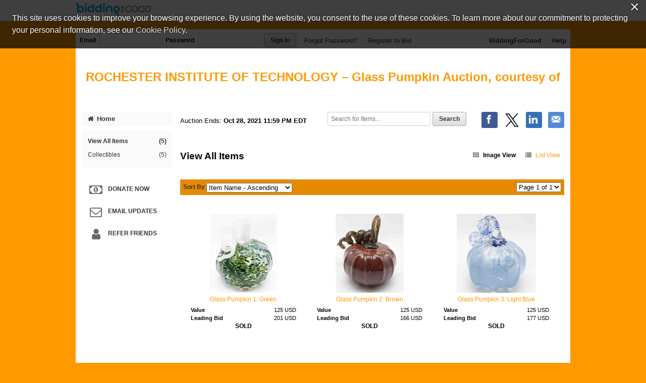

--- FILE ---
content_type: text/css
request_url: https://www.biddingforgood.com/partners/cmarket/css/auction/sponsors-b0dee8cde1a2c02c0b26bfd761f019d5.css
body_size: 953
content:
#top-sponsors{background-color:#FFFFFF;border-radius:4px;clear:both;margin:1em 0;overflow:hidden;padding:0.5em}#top-sponsors h3{background-color:#F7F7F7;font-size:0.75em;padding:0.5em;text-align:left}#top-sponsors .sponsors{border:1px solid #CCC;float:left;height:215px;margin-right:1.25em;width:225px}#top-sponsors .sponsors ul.logos{list-style:none outside none;position:relative}#top-sponsors .sponsors ul.logos li{line-height:130px;margin:0.5em auto;text-align:center;width:220px}#top-sponsors .sponsors ul.logos li img{vertical-align:middle}#top-sponsors .sponsors ul.logos li a span{clear:both;display:block;font-size:.80em;line-height:normal;margin:.25em 0 .5em 0}#top-sponsors .sponsors ul.logos li span{display:block;font-size:.80em;line-height:normal;margin:.25em 0 .5em 0}#top-sponsors .sponsors.platinum{width:468px}#top-sponsors .sponsors.platinum ul,#top-sponsors .sponsors.platinum ul.logos li a,#top-sponsors .sponsors.platinum ul.logos li div{width:230px;float:left}#top-sponsors .sponsors.last{margin-right:0}


--- FILE ---
content_type: text/css;charset=UTF-8
request_url: https://www.biddingforgood.com/auction/theme/theme.action?auctionId=341698657
body_size: 2536
content:








/* AUCTION.CSS */


body {
  background-color: #ff9900;
}



a:link {
  color: #ff9900;
}



a:visited {
  color: #9ca1a6;
}



a:hover {
  color: #ff9900;
}
a:active {
  color: #ff9900;
}



h1 {
  color: #030303;
}


/* masthead styles */


/* masthead path:  */




/* SIDENAV */


#sidenav a.home {
  background-color: #fafafa;
}
#sidenav .categoryNav { 
  background-color: #fafafa;
}
#sidenav #sidenavwrappreview { 
  background-color: #fafafa;
}



#sidenav a.home:link, #sidenav a.home:visited {
  color: #333333;
}



#sidenav a.home:hover, #sidenav a.home:active, #sidenav a.home.on {
  color: #ffffff;
}



#sidenav a.home:hover, #sidenav a.home:active, #sidenav a.home.on {
  background-color: #e58a00;
}



#dynamic a:link, #dynamic a:visited {
  color: #333333; 
}



#dynamic a:hover, #dynamic a:active, #dynamic a.on {
  background-color: #e58a00;
}



#dynamic a:hover, #dynamic a:active, #dynamic a.on {
  color: #ffffff;
}



#categories a:link, #categories a:visited {
  color: #333333;
}



#categories a:hover, #categories a:active, #categories a.on {
  background-color: #e58a00; 
  color: #ffffff;
}



#closed a:link, #closed a:visited  {
  color: #333333;
}



#closed a:hover, #closed a:active, #closed a.on {
  background-color: #e58a00;
}



#closed a:hover, #closed a:active, #closed a.on {
  color: #ffffff;
}



.auctionFeatures, .auctionFeaturesPreview { 
  background-color: #dfdfdf;
}



.auctionFeatures li > a, .auctionFeaturesPreview li > a {
  color: #333333;
}



.auctionFeatures li > a:hover, .auctionFeaturesPreview li > a:hover {
  color: #e58a00;
}

.auctionFeatures a:hover i {
  border: 1px solid #e58a00 !important;
  
  
  
    color: #e58a00 !important;
  
  
}


/* HOME.CSS */


.coming_soon_top, .featured h2, .module h2 {
  	background-color: #e58a00;
  	color: #333333;
}

.live-event h2, .module h3 {
	background-color: #e58a00;
  	color: #333333;
}

.featured .itemheader, .featured .item {
  	border-left: 1px solid #e58a00;
  	border-right: 1px solid #e58a00;
}

.featured_btm {
  	border-right: 1px solid #e58a00;
  	border-bottom: 1px solid #e58a00;
  	border-left: 1px solid #e58a00;
}



#callout, .module, .coming_soon_btm {
  background-color: #fafafa;
}


/* VIEW.CSS */


.paging {
  background-color: #e58a00;
}



.paging {
  color: #333333;
}
.pager, .pager a {
  color: #333333;
}


/* AUCTIONITEM.CSS */


.item .links a:hover i {
  border: 1px solid #e58a00;
  color: #e58a00;
}



--- FILE ---
content_type: image/svg+xml
request_url: https://www.biddingforgood.com/img/auction/icon-linkedin.svg
body_size: 236
content:
<svg xmlns="http://www.w3.org/2000/svg" width="28" height="28" viewBox="0 0 28 28" fill="#ffffff"><path d="M4.98 3.5C4.98 4.88 3.87 6 2.5 6S.02 4.88.02 3.5 1.13 1 2.5 1s2.48 1.12 2.48 2.5zM5 8H0v16h5V8zm7.982 0H8.014v16h4.97v-8.4c0-4.67 6.028-5.05 6.028 0V24H24V13.87c0-7.88-8.922-7.594-11.018-3.715V8z"/></svg>

--- FILE ---
content_type: image/svg+xml
request_url: https://www.biddingforgood.com/img/auction/icon-facebook.svg
body_size: 147
content:
<svg xmlns="http://www.w3.org/2000/svg" width="28" height="28" viewBox="0 0 28 28" fill="#ffffff"><path d="M9 8H6v4h3v12h5V12h3.642L18 8h-4V6.333C14 5.378 14.192 5 15.115 5H18V0h-3.808C10.596 0 9 1.583 9 4.615V8z"/></svg>

--- FILE ---
content_type: text/javascript; charset=utf-8
request_url: https://auth.frontstream.com/bundles/FSCookies
body_size: 8164
content:
!function(n,t){"object"==typeof exports&&"undefined"!=typeof module?module.exports=t():"function"==typeof define&&define.amd?define(t):n.ES6Promise=t()}(this,function(){"use strict";function ct(n){var t=typeof n;return null!==n&&("object"===t||"function"===t)}function nt(n){return"function"==typeof n}function lt(n){g=n}function at(n){u=n}function vt(){return function(){return process.nextTick(f)}}function yt(){return"undefined"!=typeof d?function(){d(f)}:y()}function pt(){var n=0,i=new st(f),t=document.createTextNode("");return i.observe(t,{characterData:!0}),function(){t.data=n=++n%2}}function wt(){var n=new MessageChannel;return n.port1.onmessage=f,function(){return n.port2.postMessage(0)}}function y(){var n=setTimeout;return function(){return n(f,1)}}function f(){for(var t,i,n=0;n<o;n+=2)t=s[n],i=s[n+1],t(i),s[n]=void 0,s[n+1]=void 0;o=0}function bt(){try{var n=Function("return this")().require("vertx");return d=n.runOnLoop||n.runOnContext,yt()}catch(t){return y()}}function p(n,t){var f=this,i=new this.constructor(e),r,o;return void 0===i[v]&&ut(i),r=f._state,r?(o=arguments[r-1],u(function(){return rt(r,i,o,f._result)})):b(f,i,n,t),i}function w(n){var i=this,t;return n&&"object"==typeof n&&n.constructor===i?n:(t=new i(e),l(t,n),t)}function e(){}function kt(){return new TypeError("You cannot resolve a promise with itself")}function dt(){return new TypeError("A promises callback cannot return that same promise.")}function tt(n){try{return n.then}catch(t){return r.error=t,r}}function gt(n,t,i,r){try{n.call(t,i,r)}catch(u){return u}}function ni(n,r,f){u(function(n){var u=!1,e=gt(f,r,function(t){u||(u=!0,r!==t?l(n,t):i(n,t))},function(i){u||(u=!0,t(n,i))},"Settle: "+(n._label||" unknown promise"));!u&&e&&(u=!0,t(n,e))},n)}function ti(n,r){r._state===a?i(n,r._result):r._state===c?t(n,r._result):b(r,void 0,function(t){return l(n,t)},function(i){return t(n,i)})}function it(n,u,f){u.constructor===n.constructor&&f===p&&u.constructor.resolve===w?ti(n,u):f===r?(t(n,r.error),r.error=null):void 0===f?i(n,u):nt(f)?ni(n,u,f):i(n,u)}function l(n,r){n===r?t(n,kt()):ct(r)?it(n,r,tt(r)):i(n,r)}function ii(n){n._onerror&&n._onerror(n._result);k(n)}function i(n,t){n._state===h&&(n._result=t,n._state=a,0!==n._subscribers.length&&u(k,n))}function t(n,t){n._state===h&&(n._state=c,n._result=t,u(ii,n))}function b(n,t,i,r){var f=n._subscribers,e=f.length;n._onerror=null;f[e]=t;f[e+a]=i;f[e+c]=r;0===e&&n._state&&u(k,n)}function k(n){var t=n._subscribers,f=n._state;if(0!==t.length){for(var r=void 0,u=void 0,e=n._result,i=0;i<t.length;i+=3)r=t[i],u=t[i+f],r?rt(f,r,u,e):u(e);n._subscribers.length=0}}function ri(n,t){try{return n(t)}catch(i){return r.error=i,r}}function rt(n,u,f,e){var v=nt(f),o=void 0,y=void 0,s=void 0,p=void 0;if(v){if(o=ri(f,e),o===r?(p=!0,y=o.error,o.error=null):s=!0,u===o)return void t(u,dt())}else o=e,s=!0;u._state!==h||(v&&s?l(u,o):p?t(u,y):n===a?i(u,o):n===c&&t(u,o))}function ui(n,i){try{i(function(t){l(n,t)},function(i){t(n,i)})}catch(r){t(n,r)}}function fi(){return ht++}function ut(n){n[v]=ht++;n._state=void 0;n._result=void 0;n._subscribers=[]}function ei(){return new Error("Array Methods must be provided an Array")}function oi(n){return new bi(this,n).promise}function si(n){var t=this;return new t(ft(n)?function(i,r){for(var f=n.length,u=0;u<f;u++)t.resolve(n[u]).then(i,r)}:function(n,t){return t(new TypeError("You must pass an array to race."))})}function hi(n){var r=this,i=new r(e);return t(i,n),i}function ci(){throw new TypeError("You must pass a resolver function as the first argument to the promise constructor");}function li(){throw new TypeError("Failed to construct 'Promise': Please use the 'new' operator, this object constructor cannot be called as a function.");}function ai(){var t=void 0,i,r;if("undefined"!=typeof global)t=global;else if("undefined"!=typeof self)t=self;else try{t=Function("return this")()}catch(u){throw new Error("polyfill failed because global object is unavailable in this environment");}if(i=t.Promise,i){r=null;try{r=Object.prototype.toString.call(i.resolve())}catch(u){}if("[object Promise]"===r&&!i.cast)return}t.Promise=n}var vi=Array.isArray?Array.isArray:function(n){return"[object Array]"===Object.prototype.toString.call(n)};var ft=vi,o=0,d=void 0,g=void 0,u=function(n,t){s[o]=n;s[o+1]=t;o+=2;2===o&&(g?g(f):wi())},et="undefined"!=typeof window?window:void 0,ot=et||{},st=ot.MutationObserver||ot.WebKitMutationObserver,yi="undefined"==typeof self&&"undefined"!=typeof process&&"[object process]"==={}.toString.call(process),pi="undefined"!=typeof Uint8ClampedArray&&"undefined"!=typeof importScripts&&"undefined"!=typeof MessageChannel,s=new Array(1e3),wi=yi?vt():st?pt():pi?wt():void 0===et&&"function"==typeof require?bt():y();var v=Math.random().toString(36).substring(2),h=void 0,a=1,c=2,r={error:null},ht=0,bi=function(){function r(n,r){this._instanceConstructor=n;this.promise=new n(e);this.promise[v]||ut(this.promise);ft(r)?(this.length=r.length,this._remaining=r.length,this._result=new Array(this.length),0===this.length?i(this.promise,this._result):(this.length=this.length||0,this._enumerate(r),0===this._remaining&&i(this.promise,this._result))):t(this.promise,ei())}return r.prototype._enumerate=function(n){for(var t=0;this._state===h&&t<n.length;t++)this._eachEntry(n[t],t)},r.prototype._eachEntry=function(t,i){var r=this._instanceConstructor,o=r.resolve,u,f;o===w?(u=tt(t),u===p&&t._state!==h?this._settledAt(t._state,i,t._result):"function"!=typeof u?(this._remaining--,this._result[i]=t):r===n?(f=new r(e),it(f,t,u),this._willSettleAt(f,i)):this._willSettleAt(new r(function(n){return n(t)}),i)):this._willSettleAt(o(t),i)},r.prototype._settledAt=function(n,r,u){var f=this.promise;f._state===h&&(this._remaining--,n===c?t(f,u):this._result[r]=u);0===this._remaining&&i(f,this._result)},r.prototype._willSettleAt=function(n,t){var i=this;b(n,void 0,function(n){return i._settledAt(a,t,n)},function(n){return i._settledAt(c,t,n)})},r}(),n=function(){function n(t){this[v]=fi();this._result=this._state=void 0;this._subscribers=[];e!==t&&("function"!=typeof t&&ci(),this instanceof n?ui(this,t):li())}return n.prototype["catch"]=function(n){return this.then(null,n)},n.prototype["finally"]=function(n){var t=this,i=t.constructor;return t.then(function(t){return i.resolve(n()).then(function(){return t})},function(t){return i.resolve(n()).then(function(){throw t;})})},n}();return n.prototype.then=p,n.all=oi,n.race=si,n.resolve=w,n.reject=hi,n._setScheduler=lt,n._setAsap=at,n._asap=u,n.polyfill=ai,n.Promise=n,n.polyfill(),n}),function(n){"use strict";var t=function(n,t,i,r,u,f){function e(){g&&(arguments[0]=":XDC_PAGE: "+arguments[0],console.log.apply(console,arguments))}function rt(t){var r,i;if((e("_inbound_postmessage",t.origin,t.data),r=t.origin||t.originalEvent.origin,n.substr(0,r.length)===r)&&typeof t.data=="string"){i=null;try{i=JSON.parse(t.data)}catch(u){}!i||typeof i!="object"||i instanceof Array||"msg_type"in i&&i.msg_type==="xdsc_read"&&"namespace"in i&&i.namespace===v&&(l=i.cookies,h=!0,y())}}function ut(){e("_iframe_load_error_occured");s=!0;y()}function nt(n){c.push(n);y()}function y(){if(s||h)while(c.length>0)c.pop()(s)}function ft(t,i,r){var u={namespace:v,msg_type:"xdsc_write",cookie_name:t,cookie_val:i,expires_days:r,secure_only:d};e("_set_cookie_in_iframe",u);document.getElementById("xdomain_cookie_"+w).contentWindow.postMessage(JSON.stringify(u),n)}function et(n){for(var r=n+"=",u=document.cookie.split(";"),i,t=0;t<u.length;t++)if(i=u[t].trim(),i.indexOf(r)===0)return decodeURIComponent(i.substring(r.length,i.length));return""}function ot(n,t,i){var r=new Date,u;r.setTime(r.getTime()+i*864e5);u=n+"="+t+"; expires="+r.toUTCString()+(d?";secure":"");e("_set_local_cookie",u);document.cookie=u}function p(n,t,i){if(!h&&!s)return c.push(function(){p(n,t,i)});i=i||b;i=t===null||t===undefined?-100:i;k||ot(n,t,i);s||ft(n,t,i);l[n]=t}function st(n,t,i){function u(t,r,u){e("_get_xdomain_cookie_value D",t,r);p(n,r,i);typeof u=="function"&&u(r)}if(i=i||b,e("_get_xdomain_cookie_value A",n),!k){var r=et(n);if(r)return e("_get_xdomain_cookie_value B",r),nt(function(n){u(!n,r)}),t(r)}nt(function(i){if(e("_get_xdomain_cookie_value C",i),i)return u(!1,null,t);var r=n in l?l[n]:null;u(!i,r,t)})}var o,a,tt;n.substr(0,2)==="//"&&(n=(window.location.protocol==="https:"?"https:":"http:")+n);var v=t||"xdsc",it=r||6e3,h=!1,s=!1,c=[],l={},w=(new Date).getTime(),b=30,k=!!i,d=!!u,g=!!f;return window.addEventListener("message",rt),o=document.createElement("iframe"),o.style.display="none",o.id="xdomain_cookie_"+w,a=window.location.origin,a||(a=window.location.protocol+"//"+window.location.hostname+(window.location.port?":"+window.location.port:"")),tt={namespace:v,window_origin:a,iframe_origin:n,debug:g},o.src=n+"/xdomain_cookie.html#"+encodeURIComponent(JSON.stringify(tt)),document.body.appendChild(o),e("creating iframe",o.src),setTimeout(function(){h||ut()},it),{get:st,set:p}};n.xDomainCookie=t}(this),function(n){function u(n){var t=document.createElement("a"),u,f,r,i,e;for(t.href=n,t.href=t.href,t.host===""&&(u=window.location.protocol+"//"+window.location.host,n.charAt(1)==="/"?t.href=u+n:(f=("/"+t.pathname).match(/.*\//)[0],t.href=u+f+n)),r=["host","hostname","hash","href","port","protocol","search"],i=0,e=r.length;i<e;i++)this[r[i]]=t[r[i]];this.pathname=(t.pathname.charAt(0)!=="/"?"/":"")+t.pathname}function f(){var n,t,i;try{throw new Error;}catch(r){n=r.stack.split("\n");t=0;for(i in n)if(n[i].match(/http[s]?:\/\//)){t=Number(i)+2;break}pathParts=n[t].match(/((http[s]?:\/\/.+\/)([^\/]+(\.js)?)):/)}this.URLObject=function(){return new u(pathParts[0])};this.fullPath=function(){return pathParts[1]};this.path=function(){return pathParts[2]};this.file=function(){return pathParts[3]};this.fileNoExt=function(){var n=this.file().split(".");return n.length=n.length!=1?n.length-1:1,n.join(".")}}var t,i,r;n.hasInitialised||(window.onload=function(){var t=n.getCookieNameFromCookie();n.UpdateDOM(t)},t={escapeRegExp:function(n){return n.replace(/[\-\[\]\/\{\}\(\)\*\+\?\.\\\^\$\|]/g,"\\$&")},hasClass:function(n,t){var i=" ";return n.nodeType===1&&(i+n.className+i).replace(/[\n\t]/g,i).indexOf(i+t+i)>=0},addClass:function(n,t){n.className+=" "+t},removeClass:function(n,t){var i=new RegExp("\\b"+this.escapeRegExp(t)+"\\b");n.className=n.className.replace(i,"")},interpolateString:function(n,t){return n.replace(/{{([a-z][a-z0-9\-_]*)}}/ig,function(){return t(arguments[1])||""})},getCookieName:function(n){var t="FS_cookieconsent_status";return n&&(t=n),t},getCookie:function(i){var r=this.getCookieName(i);if(window.FSCookieSetBackwardsCompatibilityOn){var e="; "+document.cookie,u=e.split("; "+r+"="),f=u.length!==2?undefined:u.pop().split(";").shift();return u.length!==2&&f!=="allowAll"?(t.setCookie("FS_cookieconsent_status",n.status.allowAll,365,"","/"),t.isCookieAccepted=!0,"allowAll"):f}return new Promise(function(i){if(window.xd_cookie)window.xd_cookie.get(r,function(r){r===null&&(t.setCookie("FS_cookieconsent_status",n.status.allowAll,365,"","/"),t.isCookieAccepted=!0,i("allowAll"));i(r)});else{var e="; "+document.cookie,u=e.split("; "+r+"="),f=u.length!==2?undefined:u.pop().split(";").shift();u.length!==2&&f!=="allowAll"&&(t.setCookie("FS_cookieconsent_status",n.status.allowAll,365,"","/"),t.isCookieAccepted=!0,i(f));i(f)}})},getBannerDisplayedCookie:function(){var n="FS_bannerDisplayed",r="; "+document.cookie,t=r.split("; "+n+"="),i=t.length!==2?undefined:t.pop().split(";").shift();return i===null?new Promise(function(t){if(window.xd_cookie)window.xd_cookie.get(n,function(n){n===null?t(!1):t(n)});else{var u="; "+document.cookie,i=u.split("; "+n+"="),r=i.length!==2?undefined:i.pop().split(";").shift();r===null?t(!1):t(r)}}):i},setCookie:function(n,t,i,r,u){var f,e;if(window.FSCookieSetBackwardsCompatibilityOn&&n!=="FS_bannerDisplayed"){f=new Date;f.setDate(f.getDate()+(i||365));e=[n+"="+t,"expires="+f.toUTCString(),"path="+(u||"/"),"secure","samesite=none"];r&&e.push("domain="+r);document.cookie=e.join(";");return}window.xd_cookie?(window.xd_cookie.set(n,t,i||365),n==="FS_bannerDisplayed"&&(f=new Date,f.setDate(f.getDate()+(i||365)),e=[n+"="+t,"expires="+f.toUTCString(),"path="+(u||"/"),"secure","samesite=none"],r&&e.push("domain="+r),document.cookie=e.join(";"))):(f=new Date,f.setDate(f.getDate()+(i||365)),e=[n+"="+t,"expires="+f.toUTCString(),"path="+(u||"/"),"secure","samesite=none"],r&&e.push("domain="+r),document.cookie=e.join(";"))},deepExtend:function(n,t){for(var i in t)t.hasOwnProperty(i)&&(i in n&&this.isPlainObject(n[i])&&this.isPlainObject(t[i])?this.deepExtend(n[i],t[i]):n[i]=t[i]);return n},isPlainObject:function(n){return typeof n=="object"&&n!==null&&n.constructor===Object},getAuthDomain:function(){var n=new f,t=n.URLObject();return t.host},initCrossDomainCookie:function(){window.xd_cookie=xDomainCookie("//"+t.getAuthDomain()+"/static","fs.cookie.consent",!0)},isCookieAccepted:!1},n.status={necessaryOnly:"necessaryOnly",allowAll:"allowAll"},n.transitionEnd=function(){var i=document.createElement("div"),t={t:"transitionend",OT:"oTransitionEnd",msT:"MSTransitionEnd",MozT:"transitionend",WebkitT:"webkitTransitionEnd"},n;for(n in t)if(t.hasOwnProperty(n)&&typeof i.style[n+"ransition"]!="undefined")return t[n];return""}(),n.hasTransition=!!n.transitionEnd,i=Object.keys(n.status).map(t.escapeRegExp),n.customStyles={},n.Popup=function(){function r(){this.initialise.apply(this,arguments)}function u(n){this.openingTimeout=null;t.removeClass(n,"cc-invisible")}function f(t){t.style.display="none";t.removeEventListener(n.transitionEnd,this.afterTransition);this.afterTransition=null}function e(){var t,i;if(window.FSCookieSetBackwardsCompatibilityOn){if(t=this.options.onInitialise.bind(this),!window.navigator.cookieEnabled)return t(n.status.necessaryOnly),!0;if(window.CookiesOK||window.navigator.CookiesOK)return t(n.status.allowAll),!0;var f=Object.keys(n.status),r=this.getStatus(),u=f.indexOf(r)>=0;return u&&t(r),u}return i=this,new Promise(function(t){var r=i.options.onInitialise.bind(i),u;window.navigator.cookieEnabled||(r(n.status.necessaryOnly),t(!0));(window.CookiesOK||window.navigator.CookiesOK)&&(r(n.status.allowAll),t(!0));u=Object.keys(n.status);i.getStatus().then(function(n){var i=u.indexOf(n)>=0;i&&r(n);t(i)})})}function s(){var t=this.options.position.split("-"),n=[];return t.forEach(function(t){n.push("cc-"+t)}),n}function h(){var n=this.options,i=n.position==="top"||n.position==="bottom"?"banner":"floating",t=["cc-"+i,"cc-type-"+n.type,"cc-theme-"+n.theme];return n.static&&t.push("cc-static"),t.push.apply(t,s.call(this)),this.customStyleSelector&&t.push(this.customStyleSelector),t}function l(){var r={},n=this.options,i;return n.showLink||(n.elements.link="",n.elements.messagelink=n.elements.message),Object.keys(n.elements).forEach(function(i){r[i]=t.interpolateString(n.elements[i],function(t){var i=n.content[t];return t&&typeof i=="string"&&i.length?i:""})}),i=n.layouts[n.layout],i||(i=n.layouts.basic),this.options.language&&(this.options.language==="french"||this.options.language==="French")&&(i=n.layouts.french),t.interpolateString(i,function(n){return r[n]})}function a(i){var u=document.createElement("div"),f=document.body,r;return u.innerHTML=i,r=u.children[0],r.style.display="none",t.hasClass(r,"cc-window")&&n.hasTransition&&t.addClass(r,"cc-invisible"),this.onButtonClick=v.bind(this),r.addEventListener("click",this.onButtonClick),f.appendChild(r),r}function v(n){var r=n.target,u,f;t.hasClass(r,"cc-btn")&&(u=r.className.match(new RegExp("\\bcc-("+i.join("|")+")\\b")),f=u&&u[1]||!1,f&&this.close(!0));t.hasClass(r,"cc-btn")&&this.close(!0);t.hasClass(r,"cc-close")&&this.close(!0)}var o={enabled:!0,hidden:!1,env:"local",cookie:{name:"FS_cookieconsent_status",path:"/",domain:"",expiryDays:365},onPopupOpen:function(){},onPopupClose:function(){},onInitialise:function(){},onStatusChange:function(){},content:{messageFrench:"Ce site utilise des témoins de connexion (cookie) pour améliorer votre expérience de navigation. En utilisant le site Web, vous consentez à l’utilisation de ces témoins. Pour en savoir plus sur notre engagement à protéger vos renseignements personnels, consultez notre <a id='cc-policy-link' class='cc-link'  target='_blank' href ='{{policyUrl}}'>Politique sur les témoins de connexion<\/a>.",message:"This site uses cookies to improve your browsing experience. By using the website, you consent to the use of these cookies. To learn more about our commitment to protecting your personal information, see our <a id='cc-policy-link' class='cc-link' target='_blank' href ='{{policyUrl}}'>Cookie Policy<\/a>.",allowAll:"Continue",allowAllFrench:"Continuer"},elements:{messageFrench:'<span id="cookieconsent:desc" class="cc-message">{{messageFrench}}<\/span>',message:'<span id="cookieconsent:desc" class="cc-message">{{message}}<\/span>',allowAll:'<a aria-label="allowAll cookie message" role=button tabindex="0" class="cc-btn cc-allowAll">{{allowAll}}<\/a>',allowAllFrench:'<a aria-label="allowAll cookie message" role=button tabindex="0" class="cc-btn cc-allowAll">{{allowAllFrench}}<\/a>'},window:'<div role="dialog" aria-live="polite" aria-label="cookieconsent" aria-describedby="cookieconsent:desc" class="cc-window {{classes}}"><!--googleoff: all-->{{children}}<!--googleon: all--> <div class="cc-close">&times;<span class="cc-sr-only">close<\/span><\/div><\/div>',layouts:{basic:"{{message}}",french:"{{messageFrench}}"},layout:"basic",position:"top",theme:"block",static:!1,palette:{popup:{background:"#eaf7f7",text:"#5c7291"},button:{background:"#56cbdb",text:"#ffffff"}},language:null,showLink:!0,dismissOnScroll:!1,dismissOnTimeout:!1,autoOpen:!0,autoAskForAllowAll:!0,cookiePolicyUrl:"https://www.frontstream.com/cookie-policy/",crossDomainEnabled:!1};return r.prototype.initialise=function(i){function c(){r.element=a.call(r,s);r.options.autoOpen&&r.autoOpen();r.options.autoAskForAllowAll&&r.autoAskForAllowAll()}var r=this,u,f,s;this.options&&this.destroy();t.deepExtend(this.options={},o);i&&i.cookie&&(!i.cookie.name||i.cookie.name==="")&&(i.cookie.name="FS_cookieconsent_status");t.isPlainObject(i)&&t.deepExtend(this.options,i);i&&i.cookie&&i.cookie.name&&i.cookie.name!==""?t.setCookie("FS_Organization_CookieName",i.cookie.name,365,"","/"):t.setCookie("FS_Organization_CookieName","",-1,"","/");i&&i.crossDomainEnabled&&(window.FSCookieSetBackwardsCompatibilityOn=!1,n.isCompatibilityOn=window.FSCookieSetBackwardsCompatibilityOn);window.FSCookieSetBackwardsCompatibilityOn?e.call(this)&&(this.options.enabled=!1):(u=this,e.call(this).then(function(n){n&&(u.options.enabled=!1)}));f=this.options.cookiePolicyUrl||"";s=this.options.window.replace("{{classes}}",h.call(this).join(" ")).replace("{{children}}",l.call(this)).replace("{{policyUrl}}",f);document.body?c():setTimeout(function(){c()},100)},r.prototype.destroy=function(){this.onButtonClick&&this.element&&(this.element.removeEventListener("click",this.onButtonClick),this.onButtonClick=null);this.dismissTimeout&&(clearTimeout(this.dismissTimeout),this.dismissTimeout=null);this.onWindowScroll&&(window.removeEventListener("scroll",this.onWindowScroll),this.onWindowScroll=null);this.onMouseMove&&(window.removeEventListener("mousemove",this.onMouseMove),this.onMouseMove=null);this.element&&this.element.parentNode&&this.element.parentNode.removeChild(this.element);this.element=null;this.options=null},r.prototype.open=function(){return this.element?this.options.hidden?null:(this.isOpen()||(n.hasTransition?this.fadeIn():this.element.style.display="",this.options.onPopupOpen.call(this)),this):null},r.prototype.close=function(){return this.element?(this.isOpen()&&(n.hasTransition?this.fadeOut():this.element.style.display="none",this.options.onPopupClose.call(this)),this):null},r.prototype.fadeIn=function(){var i=this.element,r,e;n.hasTransition&&i&&(this.afterTransition&&f.call(this,i),t.hasClass(i,"cc-invisible")&&(i.style.display="",this.options.static&&(r=this.element.clientHeight,this.element.parentNode.style.maxHeight=r+"px"),e=20,this.openingTimeout=setTimeout(u.bind(this,i),e)))},r.prototype.fadeOut=function(){var i=this.element;n.hasTransition&&i&&(this.openingTimeout&&(clearTimeout(this.openingTimeout),u.bind(this,i)),t.hasClass(i,"cc-invisible")||(this.options.static&&(this.element.parentNode.style.maxHeight=""),this.afterTransition=f.bind(this,i),i.addEventListener(n.transitionEnd,this.afterTransition),t.addClass(i,"cc-invisible")))},r.prototype.isOpen=function(){return this.element&&this.element.style.display===""&&(n.hasTransition?!t.hasClass(this.element,"cc-invisible"):!0)},r.prototype.hasAnswered=function(){var t,i;return window.FSCookieSetBackwardsCompatibilityOn?(t=this.getStatus(),Object.keys(n.status).indexOf(t)>=0):(i=this,new Promise(function(t){i.getStatus().then(function(i){t(Object.keys(n.status).indexOf(i)>=0)})}))},r.prototype.hasConsented=function(){var t,i;return window.FSCookieSetBackwardsCompatibilityOn?(t=this.getStatus(),t===n.status.necessaryOnly||t===n.status.allowAll):(i=this,new Promise(function(t){i.getStatus().then(function(i){t(i===n.status.necessaryOnly||i===n.status.allowAll)})}))},r.prototype.autoOpen=function(){if(window.FSCookieSetBackwardsCompatibilityOn){!this.hasAnswered()&&this.options.enabled&&this.open();return}var n=this;this.hasAnswered().then(function(t){!t&&n.options.enabled&&n.open()})},r.prototype.autoAskForAllowAll=function(){var i=this,r;n.alertHasDisplayed!==!0&&(r=Promise.resolve(t.getBannerDisplayedCookie()),r.then(function(r){if(n.alertHasDisplayed=r,window.FSCookieSetBackwardsCompatibilityOn){(i.hasAnswered()&&t.getCookie()===n.status.allowAll||!i.options.autoAskForAllowAll)&&n.alertHasDisplayed||(n.UpdateDOM("FS_cookieconsent_status"),n.alertHasDisplayed=!0,t.setCookie("FS_bannerDisplayed",!0,365,"","/"),i.open());return}t.getCookie().then(function(r){i.hasAnswered().then(function(u){(u&&r===n.status.allowAll||!i.options.autoAskForAllowAll)&&n.alertHasDisplayed||(n.alertHasDisplayed=!0,t.setCookie("FS_bannerDisplayed",!0,365,"","/"),i.open())})})}))},r.prototype.setStatus=function(i){var u;if(window.FSCookieSetBackwardsCompatibilityOn){var f=t.getCookie(),r=this.options.cookie,e=Object.keys(n.status).indexOf(f)>=0;Object.keys(n.status).indexOf(i)>=0?(t.setCookie(r.name,i,r.expiryDays,r.domain,r.path),n.UpdateDOM(r.name),this.options.onStatusChange.call(this,i,e)):this.clearStatus();return}u=this;t.getCookie().then(function(r){var f=u.options.cookie,e=Object.keys(n.status).indexOf(r)>=0;Object.keys(n.status).indexOf(i)>=0?(t.setCookie(f.name,i,f.expiryDays,f.domain,f.path),n.UpdateDOM(f.name),u.options.onStatusChange.call(u,i,e)):u.clearStatus()})},r.prototype.getCookieName=function(n){return t.getCookieName(n)},r.prototype.getStatus=function(n){return t.getCookie(n)},r.prototype.clearStatus=function(n){var i=t.getCookieName(n);t.setCookie(i,"",-1,c.domain,c.path)},r}(),n.initialize=function(t){return new n.Popup(t)},n.getStatus=function(n){var i=t.getCookieName(n);return t.getCookie(i)},n.getCrossDomainStatus=function(i){window.FSCookieSetBackwardsCompatibilityOn=!1;n.isCompatibilityOn=window.FSCookieSetBackwardsCompatibilityOn;var r=t.getCookieName(i);return t.getCookie(r)},n.getCookieName=function(n){return t.getCookieName(n)},n.necessaryOnly=function(i){var r=t.getCookieName(i);t.setCookie(r,n.status.necessaryOnly,365,"","/");n.UpdateDOM(r)},n.getCookieNameFromCookie=function(n){var t="FS_cookieconsent_status",u="; "+document.cookie,i=u.split("; FS_Organization_CookieName="),r=i.length!==2?undefined:i.pop().split(";").shift();return r&&(t=r),n&&(t=n),t},n.onStatusChange=function(n){t.onStatusChange=n},n.UpdateDOM=function(i){var r=t.getCookieName(i);if(n.ConvertIframes(r),n.ConvertAngularIframes(r),n.ConvertScripts(r),n.ConvertLinks(r),n.ConvertOptOutClasses(r),typeof t.onStatusChange=="function")if(window.FSCookieSetBackwardsCompatibilityOn)t.onStatusChange(t.getCookie());else t.getCookie().then(function(n){t.onStatusChange(n)})},n.ConvertOptOutClasses=function(i){function u(t){for(var r=document.getElementsByClassName("fs-cookie-optout"),u=r.length,i=0;i<u;i++)try{t&&t!==n.status.necessaryOnly?t!==n.status.necessaryOnly&&(r[i].style.display="none"):r[i].style.display="block"}catch(f){console.log(f.message)}}var r=t.getCookieName(i);if(window.FSCookieSetBackwardsCompatibilityOn){u(t.getCookie(r));return}t.getCookie(r).then(function(n){u(n)})},n.ConvertIframes=function(i){function u(t){for(var r=document.getElementsByTagName("iframe"),e=r.length,u,f,i=0;i<e;i++)try{u=r[i].getAttribute("data-cookieconsent");f=r[i].getAttribute("data-src");f&&u&&u==="true"&&t===n.status.allowAll?(r[i].setAttribute("src",r[i].getAttribute("data-src")),r[i].removeAttribute("data-src")):f&&u&&t!==n.status.allowAll&&r[i].removeAttribute("src")}catch(o){console.log(o.message)}}var r=t.getCookieName(i);if(window.FSCookieSetBackwardsCompatibilityOn){u(t.getCookie(r));return}t.getCookie(r).then(function(n){u(n)})},n.ConvertAngularIframes=function(i){function u(t){for(var r=document.getElementsByTagName("iframe"),e=r.length,u,f,i=0;i<e;i++)try{u=r[i].getAttribute("data-cookieconsent");f=r[i].getAttribute("data-ng-src");f&&u&&u==="true"&&t===n.status.allowAll?(r[i].setAttribute("ng-src",r[i].getAttribute("data-src")),r[i].removeAttribute("data-ng-src")):f&&u&&t!==n.status.allowAll&&r[i].removeAttribute("ng-src")}catch(o){console.log(o.message)}}var r=t.getCookieName(i);if(window.FSCookieSetBackwardsCompatibilityOn){u(t.getCookie(r));return}t.getCookie(r).then(function(n){u(n)})},n.ConvertScripts=function(i){function u(t){for(var r=document.getElementsByTagName("script"),e=r.length,u,f,i=0;i<e;i++)try{u=r[i].getAttribute("data-cookieconsent");f=r[i].getAttribute("type");f&&u&&u==="true"&&t===n.status.allowAll?(r[i].setAttribute("type","text/javascript"),r[i].setAttribute("src",r[i].getAttribute("data-src")),r[i].removeAttribute("data-src")):f&&u&&t!==n.status.allowAll&&r[i].setAttribute("type","text/plain")}catch(o){console.log(o.message)}}var r=t.getCookieName(i);if(window.FSCookieSetBackwardsCompatibilityOn){u(t.getCookie(r));return}t.getCookie(r).then(function(n){u(n)})},n.ConvertLinks=function(i){function r(t){for(var r=document.getElementsByTagName("link"),e=r.length,u,f,i=0;i<e;i++)try{u=r[i].getAttribute("data-cookieconsent");f=r[i].getAttribute("type");f&&u&&u==="true"&&t===n.status.allowAll?(r[i].setAttribute("type","text/css"),r[i].setAttribute("href",r[i].getAttribute("data-href")),r[i].removeAttribute("data-href")):f&&u&&t!==n.status.allowAll&&r[i].setAttribute("type","text/plain")}catch(o){console.log(o.message)}}var u=t.getCookieName(i);if(window.FSCookieSetBackwardsCompatibilityOn){r(t.getCookie(u));return}t.getCookie(u).then(function(){r(r)})},n.hasInitialised=!0,n.alertHasDisplayed=!1,window.FSCookieConsent=n,window.FSCookieSetBackwardsCompatibilityOn=!0,n.isCompatibilityOn=window.FSCookieSetBackwardsCompatibilityOn,document.body?t.initCrossDomainCookie():r=setInterval(function(){document.body&&(t.initCrossDomainCookie(),clearInterval(r))},10))}(window.FSCookieConsent||{})